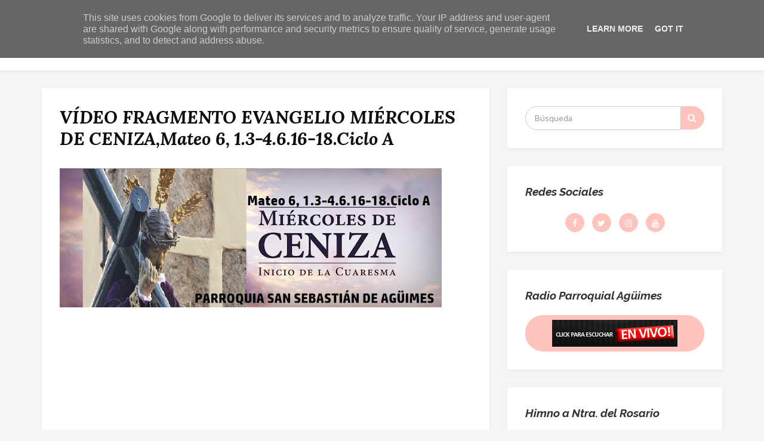

--- FILE ---
content_type: text/html; charset=UTF-8
request_url: https://www.parroquiadeaguimes.es/b/stats?style=BLACK_TRANSPARENT&timeRange=ALL_TIME&token=APq4FmALPGqHQYK38pWsG1C5huBjqNJ773jqrGfPmKF_QDXzMDkOjcsp95-8JLriywvbCDiAYaZbYUJvye3poy7qixIQVQW-yg
body_size: -38
content:
{"total":1657369,"sparklineOptions":{"backgroundColor":{"fillOpacity":0.1,"fill":"#000000"},"series":[{"areaOpacity":0.3,"color":"#202020"}]},"sparklineData":[[0,29],[1,38],[2,34],[3,43],[4,44],[5,67],[6,24],[7,23],[8,29],[9,71],[10,24],[11,28],[12,57],[13,54],[14,37],[15,44],[16,37],[17,44],[18,78],[19,53],[20,55],[21,71],[22,82],[23,63],[24,69],[25,99],[26,70],[27,57],[28,66],[29,23]],"nextTickMs":240000}

--- FILE ---
content_type: text/html; charset=utf-8
request_url: https://www.google.com/recaptcha/api2/aframe
body_size: 267
content:
<!DOCTYPE HTML><html><head><meta http-equiv="content-type" content="text/html; charset=UTF-8"></head><body><script nonce="mwWYIOGiNPGUkOeYlJ7acw">/** Anti-fraud and anti-abuse applications only. See google.com/recaptcha */ try{var clients={'sodar':'https://pagead2.googlesyndication.com/pagead/sodar?'};window.addEventListener("message",function(a){try{if(a.source===window.parent){var b=JSON.parse(a.data);var c=clients[b['id']];if(c){var d=document.createElement('img');d.src=c+b['params']+'&rc='+(localStorage.getItem("rc::a")?sessionStorage.getItem("rc::b"):"");window.document.body.appendChild(d);sessionStorage.setItem("rc::e",parseInt(sessionStorage.getItem("rc::e")||0)+1);localStorage.setItem("rc::h",'1768735105772');}}}catch(b){}});window.parent.postMessage("_grecaptcha_ready", "*");}catch(b){}</script></body></html>

--- FILE ---
content_type: text/javascript; charset=UTF-8
request_url: https://www.parroquiadeaguimes.es/feeds/posts/summary?alt=json-in-script&orderby=updated&start-index=778&max-results=5&callback=showRelatedPost
body_size: 2032
content:
// API callback
showRelatedPost({"version":"1.0","encoding":"UTF-8","feed":{"xmlns":"http://www.w3.org/2005/Atom","xmlns$openSearch":"http://a9.com/-/spec/opensearchrss/1.0/","xmlns$blogger":"http://schemas.google.com/blogger/2008","xmlns$georss":"http://www.georss.org/georss","xmlns$gd":"http://schemas.google.com/g/2005","xmlns$thr":"http://purl.org/syndication/thread/1.0","id":{"$t":"tag:blogger.com,1999:blog-9110729546994574797"},"updated":{"$t":"2026-01-18T09:17:47.912+00:00"},"title":{"type":"text","$t":"PARROQUIA DE AGÜIMES-GRAN CANARIA"},"subtitle":{"type":"html","$t":"\"Quiero que la Iglesia salga a la calle, que nos defendamos de lo que sea mundano, instalación, comodidad, clericalismo, de lo que sea estar encerrado. Las parroquias y los colegios son para salir. Si no salen, se convierten en una ONG y la Iglesia no puede ser una ONG\". "},"link":[{"rel":"http://schemas.google.com/g/2005#feed","type":"application/atom+xml","href":"https:\/\/www.parroquiadeaguimes.es\/feeds\/posts\/summary"},{"rel":"self","type":"application/atom+xml","href":"https:\/\/www.blogger.com\/feeds\/9110729546994574797\/posts\/summary?alt=json-in-script\u0026start-index=778\u0026max-results=5\u0026orderby=updated"},{"rel":"alternate","type":"text/html","href":"https:\/\/www.parroquiadeaguimes.es\/"},{"rel":"hub","href":"http://pubsubhubbub.appspot.com/"},{"rel":"previous","type":"application/atom+xml","href":"https:\/\/www.blogger.com\/feeds\/9110729546994574797\/posts\/summary?alt=json-in-script\u0026start-index=773\u0026max-results=5\u0026orderby=updated"},{"rel":"next","type":"application/atom+xml","href":"https:\/\/www.blogger.com\/feeds\/9110729546994574797\/posts\/summary?alt=json-in-script\u0026start-index=783\u0026max-results=5\u0026orderby=updated"}],"author":[{"name":{"$t":"PARROQUIA DE AGÜIMES"},"uri":{"$t":"http:\/\/www.blogger.com\/profile\/09083777497444757795"},"email":{"$t":"noreply@blogger.com"},"gd$image":{"rel":"http://schemas.google.com/g/2005#thumbnail","width":"16","height":"16","src":"https:\/\/img1.blogblog.com\/img\/b16-rounded.gif"}}],"generator":{"version":"7.00","uri":"http://www.blogger.com","$t":"Blogger"},"openSearch$totalResults":{"$t":"2441"},"openSearch$startIndex":{"$t":"778"},"openSearch$itemsPerPage":{"$t":"5"},"entry":[{"id":{"$t":"tag:blogger.com,1999:blog-9110729546994574797.post-7125707025979612981"},"published":{"$t":"2021-06-19T19:20:00.000+01:00"},"updated":{"$t":"2021-06-19T19:20:10.525+01:00"},"title":{"type":"text","$t":"Enlace Eucaristía en Directo desde Agüimes, Domingo 20 de junio a las 7 de la tarde, Domingo XII del Tiempo Ordinario."},"summary":{"type":"text","$t":""},"link":[{"rel":"edit","type":"application/atom+xml","href":"https:\/\/www.blogger.com\/feeds\/9110729546994574797\/posts\/default\/7125707025979612981"},{"rel":"self","type":"application/atom+xml","href":"https:\/\/www.blogger.com\/feeds\/9110729546994574797\/posts\/default\/7125707025979612981"},{"rel":"alternate","type":"text/html","href":"https:\/\/www.parroquiadeaguimes.es\/2021\/06\/enlace-eucaristia-en-directo-desde_19.html","title":"Enlace Eucaristía en Directo desde Agüimes, Domingo 20 de junio a las 7 de la tarde, Domingo XII del Tiempo Ordinario."}],"author":[{"name":{"$t":"PARROQUIA DE AGÜIMES"},"uri":{"$t":"http:\/\/www.blogger.com\/profile\/09083777497444757795"},"email":{"$t":"noreply@blogger.com"},"gd$image":{"rel":"http://schemas.google.com/g/2005#thumbnail","width":"16","height":"16","src":"https:\/\/img1.blogblog.com\/img\/b16-rounded.gif"}}],"media$thumbnail":{"xmlns$media":"http://search.yahoo.com/mrss/","url":"https:\/\/blogger.googleusercontent.com\/img\/b\/R29vZ2xl\/AVvXsEi4XNNj0q8K3aL4KbBtUiSxg7XcrUhg2jAjlnvGJtc4o8yk9ilbU0C_vDVfHba5Qw6haF4jU4genSjR1T4aoXDe3leDlF_tigEaqjk56TeFmBKbktk6HcUPFquhpdQ1PwPeFwD6jjis1Xe0\/s72-w640-h360-c\/EUCARIST%25C3%258DA+DESDE+AG%25C3%259CIMES.gif","height":"72","width":"72"}},{"id":{"$t":"tag:blogger.com,1999:blog-9110729546994574797.post-3697219272033997545"},"published":{"$t":"2021-06-19T17:15:00.002+01:00"},"updated":{"$t":"2021-06-19T17:15:18.699+01:00"},"title":{"type":"text","$t":"Vídeo niños Evangelio Domingo XII del Tiempo Ordinario y Reflexión escrita, Ciclo B."},"summary":{"type":"text","$t":"\u0026nbsp;-REFLEXIÓN ESCRITA DOMINGO XII TIEMPO ORDINARIO"},"link":[{"rel":"edit","type":"application/atom+xml","href":"https:\/\/www.blogger.com\/feeds\/9110729546994574797\/posts\/default\/3697219272033997545"},{"rel":"self","type":"application/atom+xml","href":"https:\/\/www.blogger.com\/feeds\/9110729546994574797\/posts\/default\/3697219272033997545"},{"rel":"alternate","type":"text/html","href":"https:\/\/www.parroquiadeaguimes.es\/2021\/06\/video-ninos-evangelio-domingo-xii-del.html","title":"Vídeo niños Evangelio Domingo XII del Tiempo Ordinario y Reflexión escrita, Ciclo B."}],"author":[{"name":{"$t":"PARROQUIA DE AGÜIMES"},"uri":{"$t":"http:\/\/www.blogger.com\/profile\/09083777497444757795"},"email":{"$t":"noreply@blogger.com"},"gd$image":{"rel":"http://schemas.google.com/g/2005#thumbnail","width":"16","height":"16","src":"https:\/\/img1.blogblog.com\/img\/b16-rounded.gif"}}],"media$thumbnail":{"xmlns$media":"http://search.yahoo.com/mrss/","url":"https:\/\/blogger.googleusercontent.com\/img\/b\/R29vZ2xl\/AVvXsEjyEbOnhVZtDMGO23kNuKM3PpaE8dg72WqyFdm6ef8yN7vDeLs0aZikE_KAoP6e2TAdvy1GKO24qLUh8SLa9t9siC4RUVmruTDEZlEymMYD2GPTmohZyqccfxI2erDFQK5mErl8Z7SOsJKW\/s72-w640-h296-c\/IV_107+%2528B%2529.jpg","height":"72","width":"72"}},{"id":{"$t":"tag:blogger.com,1999:blog-9110729546994574797.post-7003526720451928764"},"published":{"$t":"2021-06-13T18:10:00.000+01:00"},"updated":{"$t":"2021-06-13T18:10:00.824+01:00"},"title":{"type":"text","$t":"Enlace Eucaristía en Directo desde Agüimes, Domingo 13 de junio a las 19:00,Domingo XI del Tiempo Ordinario."},"summary":{"type":"text","$t":"\n\n\n"},"link":[{"rel":"edit","type":"application/atom+xml","href":"https:\/\/www.blogger.com\/feeds\/9110729546994574797\/posts\/default\/7003526720451928764"},{"rel":"self","type":"application/atom+xml","href":"https:\/\/www.blogger.com\/feeds\/9110729546994574797\/posts\/default\/7003526720451928764"},{"rel":"alternate","type":"text/html","href":"https:\/\/www.parroquiadeaguimes.es\/2021\/06\/enlace-eucaristia-en-directo-desde.html","title":"Enlace Eucaristía en Directo desde Agüimes, Domingo 13 de junio a las 19:00,Domingo XI del Tiempo Ordinario."}],"author":[{"name":{"$t":"PARROQUIA DE AGÜIMES"},"uri":{"$t":"http:\/\/www.blogger.com\/profile\/09083777497444757795"},"email":{"$t":"noreply@blogger.com"},"gd$image":{"rel":"http://schemas.google.com/g/2005#thumbnail","width":"16","height":"16","src":"https:\/\/img1.blogblog.com\/img\/b16-rounded.gif"}}],"media$thumbnail":{"xmlns$media":"http://search.yahoo.com/mrss/","url":"https:\/\/blogger.googleusercontent.com\/img\/b\/R29vZ2xl\/AVvXsEgQxAG9dgmxIpuI4njFLCSApJSkvutsy4aDvbXeZ4bDG4ukk2CE0Bv7vVBn4YG9xlJquy7oesBgnHZMwnT4KHYt5kN5m0uDnvq1WSc1dBtatcThWIu-405O0SpapUU0Ir-yQIeDjpntkGus\/s72-w640-h360-c\/CONFIRMACIONES+2021+%25281%2529.jpg","height":"72","width":"72"}},{"id":{"$t":"tag:blogger.com,1999:blog-9110729546994574797.post-5711597235019330573"},"published":{"$t":"2021-06-12T00:18:00.004+01:00"},"updated":{"$t":"2021-06-12T00:18:27.489+01:00"},"title":{"type":"text","$t":"Vídeo niños Evangelio Domingo XI del Tiempo Ordinario y Reflexión escrita,Ciclo B."},"summary":{"type":"text","$t":"\u0026nbsp;\u0026nbsp;-REFLEXIÓN ESCRITA DOMINGO XI TIEMPO ORDINARIO"},"link":[{"rel":"edit","type":"application/atom+xml","href":"https:\/\/www.blogger.com\/feeds\/9110729546994574797\/posts\/default\/5711597235019330573"},{"rel":"self","type":"application/atom+xml","href":"https:\/\/www.blogger.com\/feeds\/9110729546994574797\/posts\/default\/5711597235019330573"},{"rel":"alternate","type":"text/html","href":"https:\/\/www.parroquiadeaguimes.es\/2021\/06\/video-ninos-evangelio-domingo-xi-del.html","title":"Vídeo niños Evangelio Domingo XI del Tiempo Ordinario y Reflexión escrita,Ciclo B."}],"author":[{"name":{"$t":"PARROQUIA DE AGÜIMES"},"uri":{"$t":"http:\/\/www.blogger.com\/profile\/09083777497444757795"},"email":{"$t":"noreply@blogger.com"},"gd$image":{"rel":"http://schemas.google.com/g/2005#thumbnail","width":"16","height":"16","src":"https:\/\/img1.blogblog.com\/img\/b16-rounded.gif"}}],"media$thumbnail":{"xmlns$media":"http://search.yahoo.com/mrss/","url":"https:\/\/blogger.googleusercontent.com\/img\/b\/R29vZ2xl\/AVvXsEguNLvb8djj6GIiwzSuxBsIpkZOJDOay17Z70IaEHCFSY7gvvhOcfofufz-P2_SvlnYFy6nQcy5-YuB5A2VnKOw3gEu0sgiAhBQvWiY9GzYkR5MkDQ-BYR6H973zl0GiyqZIrc0IB-FqNB_\/s72-w640-h296-c\/IV_98+%2528B%2529.jpg","height":"72","width":"72"}},{"id":{"$t":"tag:blogger.com,1999:blog-9110729546994574797.post-1120063986496703862"},"published":{"$t":"2021-06-09T00:25:00.002+01:00"},"updated":{"$t":"2021-06-09T00:25:38.626+01:00"},"title":{"type":"text","$t":"Festividad del Sagrado Corazón de Jesús, viernes 11 de Junio a las 19:00 de la tarde."},"summary":{"type":"text","$t":"\u0026nbsp;"},"link":[{"rel":"edit","type":"application/atom+xml","href":"https:\/\/www.blogger.com\/feeds\/9110729546994574797\/posts\/default\/1120063986496703862"},{"rel":"self","type":"application/atom+xml","href":"https:\/\/www.blogger.com\/feeds\/9110729546994574797\/posts\/default\/1120063986496703862"},{"rel":"alternate","type":"text/html","href":"https:\/\/www.parroquiadeaguimes.es\/2021\/06\/festividad-del-sagrado-corazon-de-jesus.html","title":"Festividad del Sagrado Corazón de Jesús, viernes 11 de Junio a las 19:00 de la tarde."}],"author":[{"name":{"$t":"PARROQUIA DE AGÜIMES"},"uri":{"$t":"http:\/\/www.blogger.com\/profile\/09083777497444757795"},"email":{"$t":"noreply@blogger.com"},"gd$image":{"rel":"http://schemas.google.com/g/2005#thumbnail","width":"16","height":"16","src":"https:\/\/img1.blogblog.com\/img\/b16-rounded.gif"}}],"media$thumbnail":{"xmlns$media":"http://search.yahoo.com/mrss/","url":"https:\/\/blogger.googleusercontent.com\/img\/b\/R29vZ2xl\/AVvXsEiN9cbRA8THPAhVdR_45irsYo6LknK2BWPyJDwc1EN9A48Za7t7sfTOg3N0rzFu-k7P_p5gB1iKSEUhPGx7B_kI5Ued_PB0SXvopLSifGry38SO-5YvNzhR-dMaYtKOzPl8f2uK9AujjzHz\/s72-c\/festividad+del.png","height":"72","width":"72"}}]}});